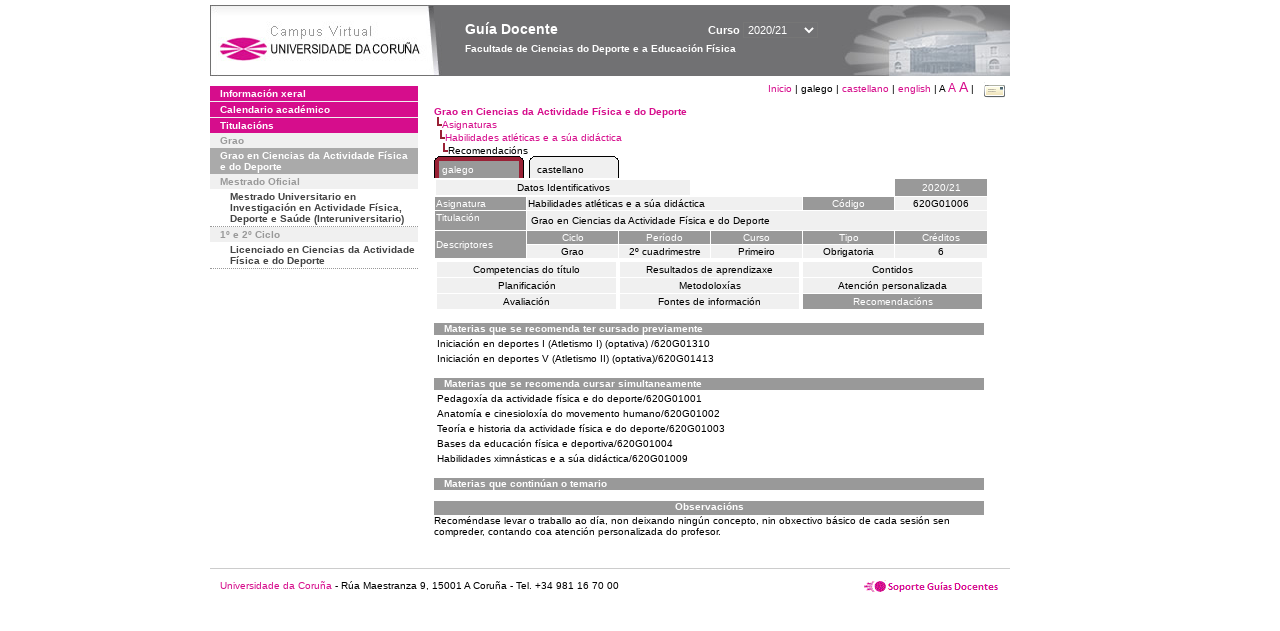

--- FILE ---
content_type: text/html; charset=UTF-8
request_url: https://guiadocente.udc.es/guia_docent/?centre=620&ensenyament=620G01&assignatura=620G01006&fitxa_apartat=9&any_academic=2020_21&idioma=cast&font=10&idioma_assig=cast&idioma=cat
body_size: 19086
content:


<html>
<head>
    <meta http-equiv="Content-Type" content="text/html; charset=utf-8">

    <title>
        Guía Docente&nbsp;2020/21 Facultade de Ciencias do Deporte e a Educación Física    </title>
    
    <link rel="stylesheet" href="../estilos/hoja.css" type="text/css">
    <link href="centrado.css" rel="stylesheet" type="text/css" />
    <link rel="stylesheet" href="./lib/menu_capa/menu.css" type="text/css">
    <link rel="stylesheet" href="./lib/menu_css/menu.css" type="text/css">

    <script type="text/javascript" src="../docencia/admin/form.js"></script>
    <script type="text/javascript" src="./js/script.js"></script>
    <script type="text/javascript" src="./lib/menu_capa/menu.js"></script>

</head>

<body>

<!-- Web -->
<div id="web">

  
    <!-- Wrapper -->
    
    <div id="wrapper">

        <!-- Header -->

        <div id="access">
            <table width="100%" cellpadding="0" cellspacing="0">
                <tr>
                    <td width="225" height="72" onClick="window.location='http://www.udc.es'" title="UDC"></td>
                    <td width="30" style="cursor:default"></td>
                    <td class="VerdanaBlanca" valign="top"
                            style="background-color:transparent;cursor:default" >
                        <span class="fontheader14">
                                <br>Guía Docente<span style="margin-left:150px;font-size:11px">Curso  <select id="ano" style="width:75px" onchange="cambia_ano_academico()">
                <option selected value="2020_21">2020/21</option><option value="/guia_docent/index.php?centre=620&ensenyament=620G01&assignatura=620G01006&fitxa_apartat=9&any_academic=2024_25&idioma=cast&font=10&idioma_assig=cast&idioma=cat">2024/25</option><option value="/guia_docent/index.php?centre=620&ensenyament=620G01&assignatura=620G01006&fitxa_apartat=9&any_academic=2023_24&idioma=cast&font=10&idioma_assig=cast&idioma=cat">2023/24</option><option value="/guia_docent/index.php?centre=620&ensenyament=620G01&assignatura=620G01006&fitxa_apartat=9&any_academic=2022_23&idioma=cast&font=10&idioma_assig=cast&idioma=cat">2022/23</option><option value="/guia_docent/index.php?centre=620&ensenyament=620G01&assignatura=620G01006&fitxa_apartat=9&any_academic=2021_22&idioma=cast&font=10&idioma_assig=cast&idioma=cat">2021/22</option><option value="/guia_docent/index.php?centre=620&ensenyament=620G01&assignatura=620G01006&fitxa_apartat=9&any_academic=2019_20&idioma=cast&font=10&idioma_assig=cast&idioma=cat">2019/20</option><option value="/guia_docent/index.php?centre=620&ensenyament=620G01&assignatura=620G01006&fitxa_apartat=9&any_academic=2018_19&idioma=cast&font=10&idioma_assig=cast&idioma=cat">2018/19</option><option value="/guia_docent/index.php?centre=620&ensenyament=620G01&assignatura=620G01006&fitxa_apartat=9&any_academic=2017_18&idioma=cast&font=10&idioma_assig=cast&idioma=cat">2017/18</option><option value="/guia_docent/index.php?centre=620&ensenyament=620G01&assignatura=620G01006&fitxa_apartat=9&any_academic=2016_17&idioma=cast&font=10&idioma_assig=cast&idioma=cat">2016/17</option><option value="/guia_docent/index.php?centre=620&ensenyament=620G01&assignatura=620G01006&fitxa_apartat=9&any_academic=2015_16&idioma=cast&font=10&idioma_assig=cast&idioma=cat">2015/16</option><option value="/guia_docent/index.php?centre=620&ensenyament=620G01&assignatura=620G01006&fitxa_apartat=9&any_academic=2014_15&idioma=cast&font=10&idioma_assig=cast&idioma=cat">2014/15</option><option value="/guia_docent/index.php?centre=620&ensenyament=620G01&assignatura=620G01006&fitxa_apartat=9&any_academic=2013_14&idioma=cast&font=10&idioma_assig=cast&idioma=cat">2013/14</option><option value="/guia_docent/index.php?centre=620&ensenyament=620G01&assignatura=620G01006&fitxa_apartat=9&any_academic=2012_13&idioma=cast&font=10&idioma_assig=cast&idioma=cat">2012/13</option><option value="/guia_docent/index.php?centre=620&ensenyament=620G01&assignatura=620G01006&fitxa_apartat=9&any_academic=2011_12&idioma=cast&font=10&idioma_assig=cast&idioma=cat">2011/12</option><option value="/guia_docent/index.php?centre=620&ensenyament=620G01&assignatura=620G01006&fitxa_apartat=9&any_academic=2010_11&idioma=cast&font=10&idioma_assig=cast&idioma=cat">2010/11</option><option value="/guia_docent/index.php?centre=620&ensenyament=620G01&assignatura=620G01006&fitxa_apartat=9&any_academic=2008_09&idioma=cast&font=10&idioma_assig=cast&idioma=cat">2008/09</option><option value="/guia_docent/index.php?centre=620&ensenyament=620G01&assignatura=620G01006&fitxa_apartat=9&any_academic=2009_10&idioma=cast&font=10&idioma_assig=cast&idioma=cat">2009/10</option></select></span>                        </span>
                        <div style="height: 5px"></div>
                        <span class="fontheader10">
                            Facultade de Ciencias do Deporte e a Educación Física                        </span>
                    </td>

                
		<!-- AFLEAL 20160602 para que sólo se muestre en el 2016/17 -->

		 

                </tr>
            </table>
        </div> <!-- End Header -->

        <!-- Menu: Inicio|Idiomas|Tamanos letra|Email -->

        <table align="right">
            <tr>
                <td>
                                        <div align=right>&nbsp;
                        <a href="?centre=620&any_academic=2020_21" class="VerdanaLinks" >
                            Inicio                        </a>|
                         galego | <a href="?centre=620&ensenyament=620G01&assignatura=620G01006&fitxa_apartat=9&any_academic=2020_21&idioma=cat&font=10&idioma_assig=cast&idioma=cast" class=VerdanaLinks >castellano</a> | <a href="?centre=620&ensenyament=620G01&assignatura=620G01006&fitxa_apartat=9&any_academic=2020_21&idioma=cat&font=10&idioma_assig=cast&idioma=eng" class=VerdanaLinks >english</a> | <span style="font-size:10px">A&nbsp;</span><a href="?centre=620&ensenyament=620G01&assignatura=620G01006&fitxa_apartat=9&any_academic=2020_21&idioma=cat&font=10&idioma_assig=cast&font=12" class=VerdanaLinks style="font-size:12px">A</a>&nbsp;<a href="?centre=620&ensenyament=620G01&assignatura=620G01006&fitxa_apartat=9&any_academic=2020_21&idioma=cat&font=10&idioma_assig=cast&font=14" class=VerdanaLinks style="font-size:14px">A</a>&nbsp;|&nbsp;&nbsp;<a href="mailto:decanato.inef@udc.es">
                <img src="../docencia/admin/images/mail.gif" title="Enviar correo ó centro" align="top" border="0">
              </a></div>                    </div>
                </td>
            </tr>
        </table> <!-- End Menu -->

    </div> <!-- End div wrapper-->

    <!-- Sidebar -->

    <div id="menu">
    <a href="?centre=620&apartat=135&any_academic=2020_21" class="apartat">Información xeral</a><div id="apartat135"></div><a href="?centre=620&apartat=137&any_academic=2020_21" class="apartat">Calendario académico</a><div id="apartat137"></div>
     <a href="?centre=620&ensenyament=null&any_academic=2020_21" class="apartat">Titulacións</a>

     <div id="titleSubapartat">Grao</div>                <a href="?centre=620&ensenyament=620G01&any_academic=2020_21" id="ens620G01" class="subapartat_actiu">
            Grao en Ciencias da Actividade Física e do Deporte</a>
            <div id="titleSubapartat">Mestrado Oficial</div>                <a href="?centre=620&ensenyament=620517&any_academic=2020_21" id="ens620517" class="subapartat">
            Mestrado Universitario en Investigación en Actividade Física, Deporte e Saúde (Interuniversitario)</a>
            <div id="titleSubapartat">1º e 2º Ciclo</div>                <a href="?centre=620&ensenyament=620112&any_academic=2020_21" id="ens620112" class="subapartat">
            Licenciado en Ciencias da Actividade Física e do Deporte</a>
                 <!--<a href="?centre=620&apartat=info&any_academic=2020_21" class="apartat">Información de interese</a>-->
        <!--<a href="http://moodle.udc.es" target="_blank" class="apartat">Que é unha guía docente?</a>-->

    </div> <!-- End Sidebar -->

    <!-- Content -->

    <div id="contingut" class="Verdana">
    <input type="hidden" name="assignatura" value="4687"><input type="hidden" name="fitxa_apartat"><div style="width:525px"><table class=Verdana cellpadding=0 cellspacing=0><tr><td><a class=VerdanaLinks href="?centre=620&ensenyament=620G01&any_academic=2020_21&idioma_assig="><strong>Grao en Ciencias da Actividade Física e do Deporte</strong></a></td></tr><tr><td>&nbsp;<img src="./lib/explorador/images/barra.gif"><a class=VerdanaLinks href="?centre=620&ensenyament=620G01&consulta=assignatures&any_academic=2020_21&idioma_assig=">Asignaturas</a></td></tr><tr><td>&nbsp;&nbsp;<img src="./lib/explorador/images/barra.gif"><a class=VerdanaLinks href="?centre=620&ensenyament=620G01&assignatura=620G01006&any_academic=2020_21&idioma_assig=">Habilidades atléticas e a súa didáctica</a></td></tr><tr><td>&nbsp;&nbsp;&nbsp;<img src="./lib/explorador/images/barra.gif">Recomendacións</td></tr></table><table cellspacing="0" cellpadding="0"><tr><td><table id="menu_css-hover" class="Verdana" cellpadding="0" cellspacing="0" >  <tr>
                    <td class="left-top"></td>
                    <td class="center-top"></td>
                    <td class="right-top"></td>
                </tr>
                <tr>
                    <td class="left-middle"></td>
                    <td class="center-middle Verdana" style="width:80px;height:5px;" align="left"><table>
                            <tr>
                                <td><a style="width:80px;height:5px;" href="?centre=620&ensenyament=620G01&assignatura=620G01006&fitxa_apartat=9&any_academic=2020_21&idioma=cat&font=10&idioma_assig=cast&idioma_assig=cat" >galego</a></td></tr>
                        </table></td>
                    <td class="right-middle"></td>
                </tr>
            </table>
        </td><td width="5px"></td><td><table id="menu_css" class="Verdana" onMouseOut="this.id='menu_css'" onMouseOver="this.id='menu_css-hover'" cellpadding="0" cellspacing="0" >  <tr>
                    <td class="left-top"></td>
                    <td class="center-top"></td>
                    <td class="right-top"></td>
                </tr>
                <tr>
                    <td class="left-middle"></td>
                    <td class="center-middle Verdana" style="width:80px;height:5px;" align="left"><table>
                            <tr>
                                <td><a style="width:80px;height:5px;" href="?centre=620&ensenyament=620G01&assignatura=620G01006&fitxa_apartat=9&any_academic=2020_21&idioma=cat&font=10&idioma_assig=cast&idioma_assig=cast" >castellano</a></td></tr>
                        </table></td>
                    <td class="right-middle"></td>
                </tr>
            </table>
        </td><td width="5px"></td></tr> </table>
<table id="menu" border="0" cellpadding="1" class="Verdana" cellspacing="1" style="width:100%">

    <!-- Cabecera -->
    <tr>
        <td colspan="5"> 
            <a class="seccio" id="dades"  href="?centre=620&ensenyament=620G01&assignatura=620G01006&any_academic=2020_21&idioma_assig=">Datos Identificativos</a>
        </td>
        <td class="VerdanaBlanca mainfons" align="center">2020/21</td>
    </tr>

    <!-- Nombre asignatura y codigo -->
    <tr>
        <td width="10%" valign="top" class="VerdanaBlanca mainfons">Asignatura</td>
        <td colspan="3" valign="top" class="mainfons2">Habilidades atléticas e a súa didáctica</td>
        <td width="5%" align="center" class="VerdanaBlanca mainfons">Código</td>
        <td width="5%" align="center" class="mainfons2">620G01006</td>
    </tr>

    <!-- Titulacion -->
    <tr>
        <td width="10%" valign="top" class="VerdanaBlanca mainfons">Titulación</td>
        <td colspan="5" align="left" class="mainfons2"><table class=Verdana><tr><td>Grao en Ciencias da Actividade Física e do Deporte</td></tr></table> </td>
    </tr>

    <!-- Creditos, tipo y calendario -->
    <!-- primera fila -->
    <tr class="VerdanaBlanca mainfons">
        <td colspan="1" rowspan="2" >Descriptores</td>

        <td width="20%" colspan="1" align="center" class="VerdanaBlanca mainfons">Ciclo</td>

        <td width="25%" colspan="1" align="center">Período</td>
        <td width="15%" colspan="1" align="center">Curso</td>
        <td width="15%" colspan="1" align="center" valign="top">Tipo</td>
        <td colspan="1" align="center">Créditos</td>
    </tr>

    <!-- segunda fila -->
    <tr>
        <td align="center" valign="top" class="mainfons2">Grao</td>
        <td align="center" valign="top" class="mainfons2">2º cuadrimestre<br></td>
        <td align="center" valign="top" class="mainfons2">Primeiro</td>
        <td align="center" valign="top" class="mainfons2">Obrigatoria</td>
        <td align="center" valign="top" class="mainfons2">6</td>
      
    </tr>

    <tr align="center">
        <td colspan="6">
        <input name="fitxa_apartat" type="hidden" value=""><table id="menu" border="0" cellpadding="0" cellspacing="1"  style="width:550px"><tr><tr><td><a class="seccio" style="width:175px" id="seccio1" href="?centre=620&ensenyament=620G01&assignatura=620G01006&fitxa_apartat=1&any_academic=2020_21&idioma_assig=">Competencias do título</a></td><td><a class="seccio" style="width:175px" id="seccio2" href="?centre=620&ensenyament=620G01&assignatura=620G01006&fitxa_apartat=2&any_academic=2020_21&idioma_assig=">Resultados de aprendizaxe</a></td><td><a class="seccio" style="width:175px" id="seccio3" href="?centre=620&ensenyament=620G01&assignatura=620G01006&fitxa_apartat=3&any_academic=2020_21&idioma_assig=">Contidos</a></td></tr><tr><td><a class="seccio" style="width:175px" id="seccio4" href="?centre=620&ensenyament=620G01&assignatura=620G01006&fitxa_apartat=4&any_academic=2020_21&idioma_assig=">Planificación</a></td><td><a class="seccio" style="width:175px" id="seccio5" href="?centre=620&ensenyament=620G01&assignatura=620G01006&fitxa_apartat=5&any_academic=2020_21&idioma_assig=">Metodoloxías</a></td><td><a class="seccio" style="width:175px" id="seccio6" href="?centre=620&ensenyament=620G01&assignatura=620G01006&fitxa_apartat=6&any_academic=2020_21&idioma_assig=">Atención personalizada</a></td></tr><tr><td><a class="seccio" style="width:175px" id="seccio7" href="?centre=620&ensenyament=620G01&assignatura=620G01006&fitxa_apartat=7&any_academic=2020_21&idioma_assig=">Avaliación</a></td><td><a class="seccio" style="width:175px" id="seccio8" href="?centre=620&ensenyament=620G01&assignatura=620G01006&fitxa_apartat=8&any_academic=2020_21&idioma_assig=">Fontes de información</a></td><td><a class="seccio_activa" style="width:175px" id="seccio9" href="?centre=620&ensenyament=620G01&assignatura=620G01006&fitxa_apartat=9&any_academic=2020_21&idioma_assig=">Recomendacións</a></td></tr></tr></table>        </td>
    </tr>
</table>
<br>

<table border="0" cellpadding="0" cellspacing="0" width="550">
  <!--DWLayoutTable Asignaturas que se recomienda haber cursado previamente-->
 <tr>
   <td height="12" valign="top" class="VerdanaBlanca" style="padding-left:10px"><strong>Materias que se recomenda ter cursado previamente</strong></td>
    </tr>

<!--<tr><td valign="top"><table class=Verdana></table></td>
  </tr>-->
<!-- afleal 13/09/2012 -->
<tr><td valign="top"><table class=Verdana><tr><td class=Verdana>Iniciación en deportes I (Atletismo I) (optativa) /620G01310</td></tr><tr><td class=Verdana>Iniciación en deportes V (Atletismo II) (optativa)/620G01413</td></tr></table></td>
  </tr>
</table>

<br>

<table border="0" cellpadding="0" cellspacing="0" width="550">
  <!--DWLayoutTable-->
 <tr>
   <td height="12" valign="top" class="VerdanaBlanca" style="padding-left:10px"><strong>Materias que se recomenda cursar simultaneamente</strong></td>
 </tr>
<tr><td valign="top"><table class=Verdana><tr><td class=Verdana>Pedagoxía da actividade física e do deporte/620G01001</td></tr><tr><td class=Verdana>Anatomía e cinesioloxía do movemento humano/620G01002</td></tr><tr><td class=Verdana>Teoría e historia da actividade física e do deporte/620G01003</td></tr><tr><td class=Verdana>Bases da educación física e deportiva/620G01004</td></tr><tr><td class=Verdana>Habilidades ximnásticas e a súa didáctica/620G01009</td></tr></table></td>
  </tr>
  </table>

<br>

<table border="0" cellpadding="0" cellspacing="0" width="550">
  <!--DWLayoutTable-->
 <tr>
   <td height="12" valign="top"  class="VerdanaBlanca" style="padding-left:10px"><strong>Materias que continúan o temario</strong></td>
 </tr>
      <!--DWLayoutTable Materias que continúan el temario-->
     
<!--<tr><td valign="top"><table class=Verdana><tr><td class=Verdana>Iniciación en deportes I (Atletismo I) (optativa) /620G01310</td></tr><tr><td class=Verdana>Iniciación en deportes V (Atletismo II) (optativa)/620G01413</td></tr></table></td>
  </tr>-->
<!-- afleal 13/09/2012 -->
<tr><td valign="top"><table class=Verdana></table></td>
  </tr>

  </table>

<br>

<table border="0" cellpadding="0" cellspacing="0" width="550">
 <tr>
   <td height="14" colspan="2" align="center" valign="top" class="VerdanaBlanca"><strong>Observacións </strong></td>
</tr>

<tr><td colspan="2" valign="top" class="Verdana">
  <p>				Recoméndase levar o traballo ao día, non deixando ningún concepto, nin obxectivo básico de cada sesión sen compreder, contando coa atención personalizada do profesor.						</p></td>
  </tr>
  </table>

</div> 

     </div> <!-- End Content-->

    <!-- Footer -->

    <div id="pie">
        <table width="100%" cellspacing="0" cellpadding="0">
            <tr>
                <td>
                    <table width="100%"  border="0" style="border-bottom:1px solid #CCCCCC;">
                        <tr><td></td></tr>
                    </table >
                    <table width="100%" cellspacing="0" cellpadding="10">
                        <tr>
                            <td align="left">
                                <a href="http://www.udc.es" target="blank" class="VerdanaLinks" >
                                    Universidade da Coru&ntilde;a</a>  - R&uacute;a Maestranza 9, 15001 A Coru&ntilde;a - Tel. +34 981 16 70 00</td>
			    <!-- FPAIS 07.06.2016 <td align="right"> &nbsp;<a href="http://sd.udc.es" target="blank" text-align="right" class="VerdanaLinks" ><img src="images/logo_sd_pie_guia_centro.gif" align="top" border="0px" title="Soporte &aacute; Docencia" alt="logo Soporte Docencia"></a></td> -->
			    <td align="right"> &nbsp;<a href="http://www.udc.es/cufie/GD/" target="blank" text-align="right" class="VerdanaLinks" ><img src="images/logo_sd_pie_guia_centro.gif" align="top" border="0px" title="Soporte Gu&iacute;as Docentes" alt="Soporte Gu&iacute;as Docentes"></a></td>
			</tr>
                    </table>
        </table>
    </div> <!-- End Footer -->

</div> <!-- End div web-->
    
</body>

</html>

         
